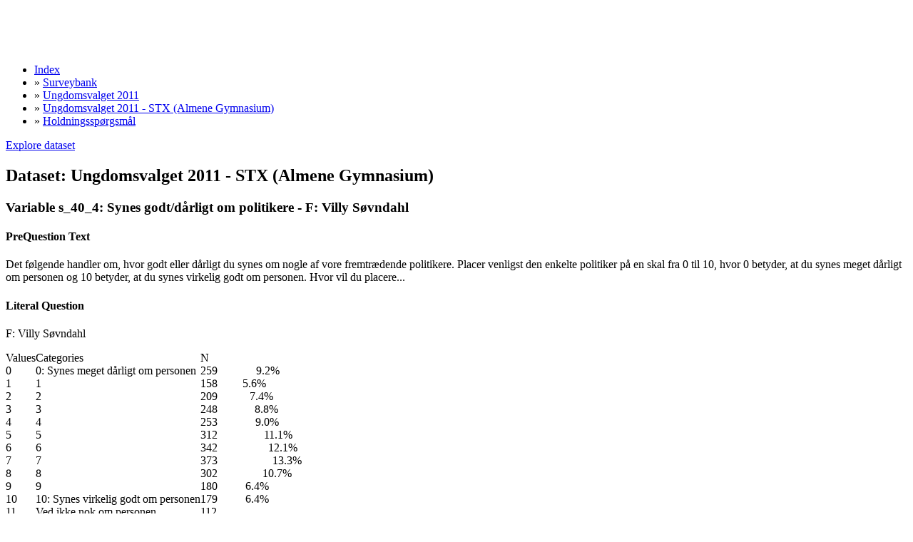

--- FILE ---
content_type: text/html;charset=utf-8
request_url: http://bank1.surveybank.aau.dk/webview/index/en/Surveybank/Ungdomsvalget-2011.d.16/Ungdomsvalget-2011-STX-Almene-Gymnasium-.s.Ungdomsvalget2011-STXAlmeneGymnasium/Holdningsspoergsmaal.h.3/Synes-godt_daarligt-om-politikere-F-Villy-Soevndahl/fVariable/Ungdomsvalget2011-STXAlmeneGymnasium_V17
body_size: 10234
content:
<!DOCTYPE html PUBLIC "-//W3C//DTD XHTML 1.0 Transitional//EN" "http://www.w3.org/TR/xhtml1/DTD/xhtml1-transitional.dtd">
<html xmlns="http://www.w3.org/1999/xhtml">
<head>
<title>Surveybank - Variable : Synes godt/dårligt om politikere - F: Villy Søvndahl &mdash; Nesstar Metadata Index</title>
<link rel="canonical" href="http://bank1.surveybank.aau.dk:80/webview/index/en/Surveybank/Ungdomsvalget-2011.d.16/Ungdomsvalget-2011-STX-Almene-Gymnasium-.s.Ungdomsvalget2011-STXAlmeneGymnasium/Holdningsspoergsmaal.h.3/Synes-godt_daarligt-om-politikere-F-Villy-Soevndahl/fVariable/Ungdomsvalget2011-STXAlmeneGymnasium_V17" />
<link href="http://bank1.surveybank.aau.dk:80/webview/icons/SmallN1.ico" rel="shortcut icon"/>
<link href="http://bank1.surveybank.aau.dk:80/webview/skins/default/css/documentation.css?timestamp=2015-06-16" rel="stylesheet" type="text/css"/>
<link href="http://bank1.surveybank.aau.dk:80/webview/skins/default/css/common.css?timestamp=2015-06-16" rel="stylesheet" type="text/css"/>
<link href="http://bank1.surveybank.aau.dk:80/webview/skins/default/css/index.css?timestamp=2015-06-16" rel="stylesheet" type="text/css"/>

<!--[if lte IE 6]>
<style type="text/css">
#explorecontainer{
width:250px;
}
</style>
<![endif]-->

<script type="text/javascript" src="http://bank1.surveybank.aau.dk:80/webview/skins/default/javascript/jquery-1.8.2.min.js?"></script>

<!-- put analytics code here -->
<script type="text/javascript">
$(document).ready(function() {
var topFrameHeight = 65;
$('#container').css('top',topFrameHeight-5);
var bgheight = 22;
var bodyHeight = $(window).height() - topFrameHeight - bgheight;
var containerHeight = $("#container").height();
if (bodyHeight > containerHeight)
$("#leftpanel").height(bodyHeight);
else
$("#leftpanel").height(containerHeight);
});
</script>

<style type="text/css">
body{
background-position: left 65px;
}
</style>
</head>
<body>
<iframe src="http://bank1.surveybank.aau.dk:80/webview/static/header.html?language=no" scrolling="no" frameborder="0" style="width: 100%; margin: 0; padding: 0; height:65px;"></iframe>
<div id="container">
<ul id="breadcrumbs" class="floatleft nomargins">
<li class="floatleft smallpad smaller"><a href="http://bank1.surveybank.aau.dk:80/webview/index/">Index </a></li>
<li class="floatleft smallpad smaller">&raquo; <a href="/webview/index/en/">Surveybank</a></li>
<li class="floatleft smallpad smaller">&raquo; <a href="/webview/index/en/Surveybank/Ungdomsvalget-2011/fCatalog/Catalog16">Ungdomsvalget 2011</a></li>
<li class="floatleft smallpad smaller">&raquo; <a href="/webview/index/en/Surveybank/Ungdomsvalget-2011.d.16/Ungdomsvalget-2011-STX-Almene-Gymnasium-/fStudy/Ungdomsvalget2011-STXAlmeneGymnasium">Ungdomsvalget 2011 - STX (Almene Gymnasium)</a></li>
<li class="floatleft smallpad smaller">&raquo; <a href="/webview/index/en/Surveybank/Ungdomsvalget-2011.d.16/Ungdomsvalget-2011-STX-Almene-Gymnasium-.s.Ungdomsvalget2011-STXAlmeneGymnasium/Holdningsspoergsmaal/fSection/Ungdomsvalget2011-STXAlmeneGymnasium_VG3">Holdningsspørgsmål</a></li>
</ul> <div id="metadata">
<div id="explorecontainer">
<div class="explorebutton">
<a href="http://bank1.surveybank.aau.dk:80/webview/index.jsp?study=http%3A%2F%2Fbank1.surveybank.aau.dk%3A80%2Fobj%2FfStudy%2FUngdomsvalget2011-STXAlmeneGymnasium&variable=http%3A%2F%2Fbank1.surveybank.aau.dk%3A80%2Fobj%2FfVariable%2FUngdomsvalget2011-STXAlmeneGymnasium_V17&mode=documentation&submode=variable&top=yes&language=en">
Explore dataset
</a>
</div>
</div>
<div id="toptitle" class="giveroom">
<h2><span id="topspan">
Dataset: Ungdomsvalget 2011 - STX (Almene Gymnasium)
</span></h2>
</div>




<ul class="variableActions">
</ul>
<h3 class="multiplevariables variableheader">Variable
s_40_4: Synes godt/dårligt om politikere - F: Villy Søvndahl
</h3>

<h4 class="allnodes">PreQuestion Text</h4>
<p class="text">Det følgende handler om, hvor godt eller dårligt du synes om nogle af vore fremtrædende politikere. Placer venligst den enkelte politiker på en skal fra 0 til 10, hvor 0 betyder, at du synes meget dårligt om personen og 10 betyder, at du synes virkelig godt om personen. Hvor vil du placere...</p>

<h4 class="allnodes">Literal Question</h4>
<p class="text">F: Villy Søvndahl</p>





<table border="0" cellpadding="0" cellspacing="0" style="margin-top: 15px">
<tr>

<td class="allcell head">Values</td>
<td class="allcell head">Categories</td>
<td class="allcell headN">N</td>
</tr>
<tr>

<td class="allcell stringcell">0</td>
<td class="allcell stringcell">0: Synes meget dårligt om personen</td>
<td class="allcell numcell">259</td>
<td class="graph">
<table width="180" cellspacing="0" cellpadding="0" border="0">
<tr>
<td class="graphonthefly" width="50px"></td>
<td>&nbsp;9.2%</td>
</tr>
</table>
</td>
</tr>
<tr>

<td class="allcell stringcell">1</td>
<td class="allcell stringcell">1</td>
<td class="allcell numcell">158</td>
<td class="graph">
<table width="180" cellspacing="0" cellpadding="0" border="0">
<tr>
<td class="graphonthefly" width="31px"></td>
<td>&nbsp;5.6%</td>
</tr>
</table>
</td>
</tr>
<tr>

<td class="allcell stringcell">2</td>
<td class="allcell stringcell">2</td>
<td class="allcell numcell">209</td>
<td class="graph">
<table width="180" cellspacing="0" cellpadding="0" border="0">
<tr>
<td class="graphonthefly" width="41px"></td>
<td>&nbsp;7.4%</td>
</tr>
</table>
</td>
</tr>
<tr>

<td class="allcell stringcell">3</td>
<td class="allcell stringcell">3</td>
<td class="allcell numcell">248</td>
<td class="graph">
<table width="180" cellspacing="0" cellpadding="0" border="0">
<tr>
<td class="graphonthefly" width="48px"></td>
<td>&nbsp;8.8%</td>
</tr>
</table>
</td>
</tr>
<tr>

<td class="allcell stringcell">4</td>
<td class="allcell stringcell">4</td>
<td class="allcell numcell">253</td>
<td class="graph">
<table width="180" cellspacing="0" cellpadding="0" border="0">
<tr>
<td class="graphonthefly" width="49px"></td>
<td>&nbsp;9.0%</td>
</tr>
</table>
</td>
</tr>
<tr>

<td class="allcell stringcell">5</td>
<td class="allcell stringcell">5</td>
<td class="allcell numcell">312</td>
<td class="graph">
<table width="180" cellspacing="0" cellpadding="0" border="0">
<tr>
<td class="graphonthefly" width="61px"></td>
<td>&nbsp;11.1%</td>
</tr>
</table>
</td>
</tr>
<tr>

<td class="allcell stringcell">6</td>
<td class="allcell stringcell">6</td>
<td class="allcell numcell">342</td>
<td class="graph">
<table width="180" cellspacing="0" cellpadding="0" border="0">
<tr>
<td class="graphonthefly" width="67px"></td>
<td>&nbsp;12.1%</td>
</tr>
</table>
</td>
</tr>
<tr>

<td class="allcell stringcell">7</td>
<td class="allcell stringcell">7</td>
<td class="allcell numcell">373</td>
<td class="graph">
<table width="180" cellspacing="0" cellpadding="0" border="0">
<tr>
<td class="graphonthefly" width="73px"></td>
<td>&nbsp;13.3%</td>
</tr>
</table>
</td>
</tr>
<tr>

<td class="allcell stringcell">8</td>
<td class="allcell stringcell">8</td>
<td class="allcell numcell">302</td>
<td class="graph">
<table width="180" cellspacing="0" cellpadding="0" border="0">
<tr>
<td class="graphonthefly" width="59px"></td>
<td>&nbsp;10.7%</td>
</tr>
</table>
</td>
</tr>
<tr>

<td class="allcell stringcell">9</td>
<td class="allcell stringcell">9</td>
<td class="allcell numcell">180</td>
<td class="graph">
<table width="180" cellspacing="0" cellpadding="0" border="0">
<tr>
<td class="graphonthefly" width="35px"></td>
<td>&nbsp;6.4%</td>
</tr>
</table>
</td>
</tr>
<tr>

<td class="allcell stringcell">10</td>
<td class="allcell stringcell">10: Synes virkelig godt om personen</td>
<td class="allcell numcell">179</td>
<td class="graph">
<table width="180" cellspacing="0" cellpadding="0" border="0">
<tr>
<td class="graphonthefly" width="35px"></td>
<td>&nbsp;6.4%</td>
</tr>
</table>
</td>
</tr>
<tr>

<td class="allcell stringcell">11</td>
<td class="allcell stringcell">Ved ikke nok om personen</td>
<td class="allcell numcell">112</td>
</tr>
<tr>

<td class="allcell stringcell">98</td>
<td class="allcell stringcell">Vil ikke svare</td>
<td class="allcell numcell">17</td>
</tr>
<tr>

<td class="allcell stringcell">99</td>
<td class="allcell stringcell">Ved ikke</td>
<td class="allcell numcell">70</td>
</tr>
</table>





<h4 class="allnodes">Summary Statistics</h4>
<table class="summary">
<tr>
<td>
Valid cases
</td>
<td class="right">
2815
</td>
</tr>
<tr>
<td>
Missing cases
</td>
<td class="right">
199
</td>
</tr>


<tr>
<td>
This variable is numeric
</td>
</tr>
</table>










<h4 class="allnodes">

</h4>





<p class="download"><a href="http://bank1.surveybank.aau.dk:80/webview/index.jsp?study=http%3A%2F%2Fbank1.surveybank.aau.dk%3A80%2Fobj%2FfStudy%2FUngdomsvalget2011-STXAlmeneGymnasium&node=0&mode=download&v=2&analysismode=table&top=yes&language=en">Download</a></p> </div>
<div id="footer">
<ul id="languagelinks" class="nomargins smaller">
<li class="floatleft pad">Change language:</li>
<li class="floatleft pad"><a
href="/webview/index/da/Surveybank/Ungdomsvalget-2011.d.16/Ungdomsvalget-2011-STX-Almene-Gymnasium-.s.Ungdomsvalget2011-STXAlmeneGymnasium/Holdningsspoergsmaal.h.3/Synes-godt_daarligt-om-politikere-F-Villy-Soevndahl/fVariable/Ungdomsvalget2011-STXAlmeneGymnasium_V17"
title="dansk">Dansk</a></li>
<li class="floatleft pad active"><a
href="/webview/index/en/Surveybank/Ungdomsvalget-2011.d.16/Ungdomsvalget-2011-STX-Almene-Gymnasium-.s.Ungdomsvalget2011-STXAlmeneGymnasium/Holdningsspoergsmaal.h.3/Synes-godt_daarligt-om-politikere-F-Villy-Soevndahl/fVariable/Ungdomsvalget2011-STXAlmeneGymnasium_V17"
title="English">English</a></li>
</ul>
</div> </div>
<div id="leftpanel">
<h1 id="metameta">Metadata Index</h1>
<p>This is the Metadata Index for a Nesstar Server.<br/>Nesstar is a tool used for analysing, visualising and downloading datasets.<br/><br/>Click the &quot;Explore Dataset&quot; button to open the dataset.</p>
</div>
</body>
</html>
